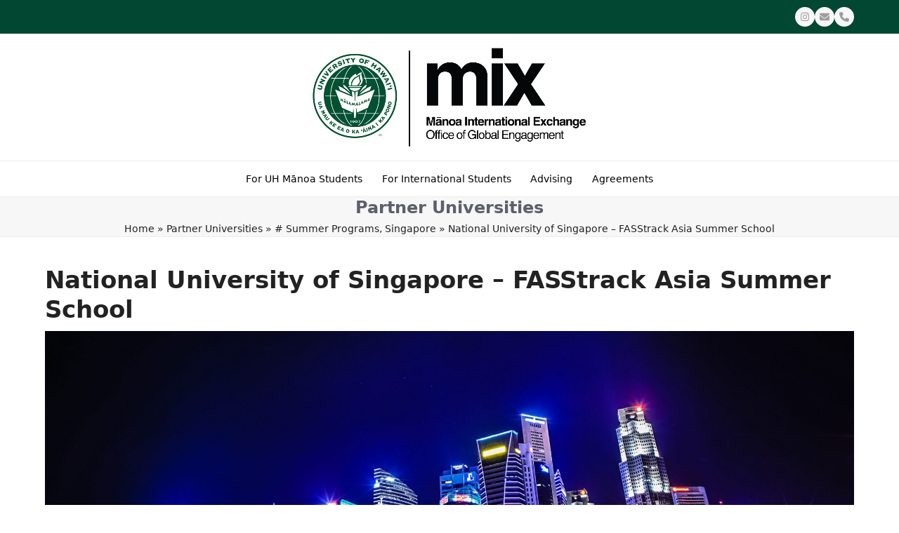

--- FILE ---
content_type: text/css
request_url: https://manoa.hawaii.edu/mix/wp-content/themes/total-child/style.css?ver=6.5
body_size: 156
content:
/*
Theme Name:     Total-child
Description:    
Author:         uhmix
Template:       Total

(optional values you can add: Theme URI, Author URI, Version, License, License URI, Tags, Text Domain)
*/
